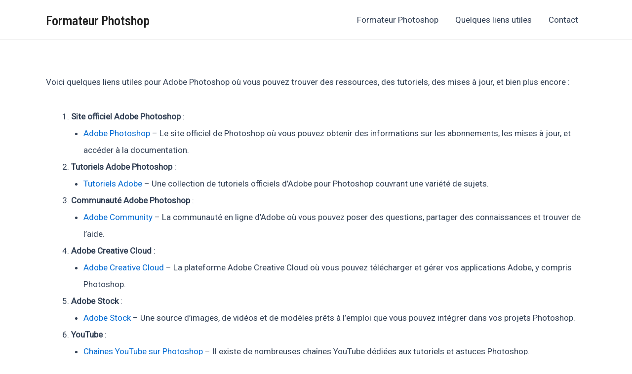

--- FILE ---
content_type: text/html; charset=utf-8
request_url: https://www.google.com/recaptcha/api2/anchor?ar=1&k=6LcjiH8oAAAAAIlNe_-Wg6CGzjhgwKz8hfp2YDla&co=aHR0cHM6Ly9mb3JtYXRldXItcGhvdG9zaG9wLmNvbTo0NDM.&hl=en&v=PoyoqOPhxBO7pBk68S4YbpHZ&size=normal&anchor-ms=20000&execute-ms=30000&cb=7f1jbf5jr81i
body_size: 49403
content:
<!DOCTYPE HTML><html dir="ltr" lang="en"><head><meta http-equiv="Content-Type" content="text/html; charset=UTF-8">
<meta http-equiv="X-UA-Compatible" content="IE=edge">
<title>reCAPTCHA</title>
<style type="text/css">
/* cyrillic-ext */
@font-face {
  font-family: 'Roboto';
  font-style: normal;
  font-weight: 400;
  font-stretch: 100%;
  src: url(//fonts.gstatic.com/s/roboto/v48/KFO7CnqEu92Fr1ME7kSn66aGLdTylUAMa3GUBHMdazTgWw.woff2) format('woff2');
  unicode-range: U+0460-052F, U+1C80-1C8A, U+20B4, U+2DE0-2DFF, U+A640-A69F, U+FE2E-FE2F;
}
/* cyrillic */
@font-face {
  font-family: 'Roboto';
  font-style: normal;
  font-weight: 400;
  font-stretch: 100%;
  src: url(//fonts.gstatic.com/s/roboto/v48/KFO7CnqEu92Fr1ME7kSn66aGLdTylUAMa3iUBHMdazTgWw.woff2) format('woff2');
  unicode-range: U+0301, U+0400-045F, U+0490-0491, U+04B0-04B1, U+2116;
}
/* greek-ext */
@font-face {
  font-family: 'Roboto';
  font-style: normal;
  font-weight: 400;
  font-stretch: 100%;
  src: url(//fonts.gstatic.com/s/roboto/v48/KFO7CnqEu92Fr1ME7kSn66aGLdTylUAMa3CUBHMdazTgWw.woff2) format('woff2');
  unicode-range: U+1F00-1FFF;
}
/* greek */
@font-face {
  font-family: 'Roboto';
  font-style: normal;
  font-weight: 400;
  font-stretch: 100%;
  src: url(//fonts.gstatic.com/s/roboto/v48/KFO7CnqEu92Fr1ME7kSn66aGLdTylUAMa3-UBHMdazTgWw.woff2) format('woff2');
  unicode-range: U+0370-0377, U+037A-037F, U+0384-038A, U+038C, U+038E-03A1, U+03A3-03FF;
}
/* math */
@font-face {
  font-family: 'Roboto';
  font-style: normal;
  font-weight: 400;
  font-stretch: 100%;
  src: url(//fonts.gstatic.com/s/roboto/v48/KFO7CnqEu92Fr1ME7kSn66aGLdTylUAMawCUBHMdazTgWw.woff2) format('woff2');
  unicode-range: U+0302-0303, U+0305, U+0307-0308, U+0310, U+0312, U+0315, U+031A, U+0326-0327, U+032C, U+032F-0330, U+0332-0333, U+0338, U+033A, U+0346, U+034D, U+0391-03A1, U+03A3-03A9, U+03B1-03C9, U+03D1, U+03D5-03D6, U+03F0-03F1, U+03F4-03F5, U+2016-2017, U+2034-2038, U+203C, U+2040, U+2043, U+2047, U+2050, U+2057, U+205F, U+2070-2071, U+2074-208E, U+2090-209C, U+20D0-20DC, U+20E1, U+20E5-20EF, U+2100-2112, U+2114-2115, U+2117-2121, U+2123-214F, U+2190, U+2192, U+2194-21AE, U+21B0-21E5, U+21F1-21F2, U+21F4-2211, U+2213-2214, U+2216-22FF, U+2308-230B, U+2310, U+2319, U+231C-2321, U+2336-237A, U+237C, U+2395, U+239B-23B7, U+23D0, U+23DC-23E1, U+2474-2475, U+25AF, U+25B3, U+25B7, U+25BD, U+25C1, U+25CA, U+25CC, U+25FB, U+266D-266F, U+27C0-27FF, U+2900-2AFF, U+2B0E-2B11, U+2B30-2B4C, U+2BFE, U+3030, U+FF5B, U+FF5D, U+1D400-1D7FF, U+1EE00-1EEFF;
}
/* symbols */
@font-face {
  font-family: 'Roboto';
  font-style: normal;
  font-weight: 400;
  font-stretch: 100%;
  src: url(//fonts.gstatic.com/s/roboto/v48/KFO7CnqEu92Fr1ME7kSn66aGLdTylUAMaxKUBHMdazTgWw.woff2) format('woff2');
  unicode-range: U+0001-000C, U+000E-001F, U+007F-009F, U+20DD-20E0, U+20E2-20E4, U+2150-218F, U+2190, U+2192, U+2194-2199, U+21AF, U+21E6-21F0, U+21F3, U+2218-2219, U+2299, U+22C4-22C6, U+2300-243F, U+2440-244A, U+2460-24FF, U+25A0-27BF, U+2800-28FF, U+2921-2922, U+2981, U+29BF, U+29EB, U+2B00-2BFF, U+4DC0-4DFF, U+FFF9-FFFB, U+10140-1018E, U+10190-1019C, U+101A0, U+101D0-101FD, U+102E0-102FB, U+10E60-10E7E, U+1D2C0-1D2D3, U+1D2E0-1D37F, U+1F000-1F0FF, U+1F100-1F1AD, U+1F1E6-1F1FF, U+1F30D-1F30F, U+1F315, U+1F31C, U+1F31E, U+1F320-1F32C, U+1F336, U+1F378, U+1F37D, U+1F382, U+1F393-1F39F, U+1F3A7-1F3A8, U+1F3AC-1F3AF, U+1F3C2, U+1F3C4-1F3C6, U+1F3CA-1F3CE, U+1F3D4-1F3E0, U+1F3ED, U+1F3F1-1F3F3, U+1F3F5-1F3F7, U+1F408, U+1F415, U+1F41F, U+1F426, U+1F43F, U+1F441-1F442, U+1F444, U+1F446-1F449, U+1F44C-1F44E, U+1F453, U+1F46A, U+1F47D, U+1F4A3, U+1F4B0, U+1F4B3, U+1F4B9, U+1F4BB, U+1F4BF, U+1F4C8-1F4CB, U+1F4D6, U+1F4DA, U+1F4DF, U+1F4E3-1F4E6, U+1F4EA-1F4ED, U+1F4F7, U+1F4F9-1F4FB, U+1F4FD-1F4FE, U+1F503, U+1F507-1F50B, U+1F50D, U+1F512-1F513, U+1F53E-1F54A, U+1F54F-1F5FA, U+1F610, U+1F650-1F67F, U+1F687, U+1F68D, U+1F691, U+1F694, U+1F698, U+1F6AD, U+1F6B2, U+1F6B9-1F6BA, U+1F6BC, U+1F6C6-1F6CF, U+1F6D3-1F6D7, U+1F6E0-1F6EA, U+1F6F0-1F6F3, U+1F6F7-1F6FC, U+1F700-1F7FF, U+1F800-1F80B, U+1F810-1F847, U+1F850-1F859, U+1F860-1F887, U+1F890-1F8AD, U+1F8B0-1F8BB, U+1F8C0-1F8C1, U+1F900-1F90B, U+1F93B, U+1F946, U+1F984, U+1F996, U+1F9E9, U+1FA00-1FA6F, U+1FA70-1FA7C, U+1FA80-1FA89, U+1FA8F-1FAC6, U+1FACE-1FADC, U+1FADF-1FAE9, U+1FAF0-1FAF8, U+1FB00-1FBFF;
}
/* vietnamese */
@font-face {
  font-family: 'Roboto';
  font-style: normal;
  font-weight: 400;
  font-stretch: 100%;
  src: url(//fonts.gstatic.com/s/roboto/v48/KFO7CnqEu92Fr1ME7kSn66aGLdTylUAMa3OUBHMdazTgWw.woff2) format('woff2');
  unicode-range: U+0102-0103, U+0110-0111, U+0128-0129, U+0168-0169, U+01A0-01A1, U+01AF-01B0, U+0300-0301, U+0303-0304, U+0308-0309, U+0323, U+0329, U+1EA0-1EF9, U+20AB;
}
/* latin-ext */
@font-face {
  font-family: 'Roboto';
  font-style: normal;
  font-weight: 400;
  font-stretch: 100%;
  src: url(//fonts.gstatic.com/s/roboto/v48/KFO7CnqEu92Fr1ME7kSn66aGLdTylUAMa3KUBHMdazTgWw.woff2) format('woff2');
  unicode-range: U+0100-02BA, U+02BD-02C5, U+02C7-02CC, U+02CE-02D7, U+02DD-02FF, U+0304, U+0308, U+0329, U+1D00-1DBF, U+1E00-1E9F, U+1EF2-1EFF, U+2020, U+20A0-20AB, U+20AD-20C0, U+2113, U+2C60-2C7F, U+A720-A7FF;
}
/* latin */
@font-face {
  font-family: 'Roboto';
  font-style: normal;
  font-weight: 400;
  font-stretch: 100%;
  src: url(//fonts.gstatic.com/s/roboto/v48/KFO7CnqEu92Fr1ME7kSn66aGLdTylUAMa3yUBHMdazQ.woff2) format('woff2');
  unicode-range: U+0000-00FF, U+0131, U+0152-0153, U+02BB-02BC, U+02C6, U+02DA, U+02DC, U+0304, U+0308, U+0329, U+2000-206F, U+20AC, U+2122, U+2191, U+2193, U+2212, U+2215, U+FEFF, U+FFFD;
}
/* cyrillic-ext */
@font-face {
  font-family: 'Roboto';
  font-style: normal;
  font-weight: 500;
  font-stretch: 100%;
  src: url(//fonts.gstatic.com/s/roboto/v48/KFO7CnqEu92Fr1ME7kSn66aGLdTylUAMa3GUBHMdazTgWw.woff2) format('woff2');
  unicode-range: U+0460-052F, U+1C80-1C8A, U+20B4, U+2DE0-2DFF, U+A640-A69F, U+FE2E-FE2F;
}
/* cyrillic */
@font-face {
  font-family: 'Roboto';
  font-style: normal;
  font-weight: 500;
  font-stretch: 100%;
  src: url(//fonts.gstatic.com/s/roboto/v48/KFO7CnqEu92Fr1ME7kSn66aGLdTylUAMa3iUBHMdazTgWw.woff2) format('woff2');
  unicode-range: U+0301, U+0400-045F, U+0490-0491, U+04B0-04B1, U+2116;
}
/* greek-ext */
@font-face {
  font-family: 'Roboto';
  font-style: normal;
  font-weight: 500;
  font-stretch: 100%;
  src: url(//fonts.gstatic.com/s/roboto/v48/KFO7CnqEu92Fr1ME7kSn66aGLdTylUAMa3CUBHMdazTgWw.woff2) format('woff2');
  unicode-range: U+1F00-1FFF;
}
/* greek */
@font-face {
  font-family: 'Roboto';
  font-style: normal;
  font-weight: 500;
  font-stretch: 100%;
  src: url(//fonts.gstatic.com/s/roboto/v48/KFO7CnqEu92Fr1ME7kSn66aGLdTylUAMa3-UBHMdazTgWw.woff2) format('woff2');
  unicode-range: U+0370-0377, U+037A-037F, U+0384-038A, U+038C, U+038E-03A1, U+03A3-03FF;
}
/* math */
@font-face {
  font-family: 'Roboto';
  font-style: normal;
  font-weight: 500;
  font-stretch: 100%;
  src: url(//fonts.gstatic.com/s/roboto/v48/KFO7CnqEu92Fr1ME7kSn66aGLdTylUAMawCUBHMdazTgWw.woff2) format('woff2');
  unicode-range: U+0302-0303, U+0305, U+0307-0308, U+0310, U+0312, U+0315, U+031A, U+0326-0327, U+032C, U+032F-0330, U+0332-0333, U+0338, U+033A, U+0346, U+034D, U+0391-03A1, U+03A3-03A9, U+03B1-03C9, U+03D1, U+03D5-03D6, U+03F0-03F1, U+03F4-03F5, U+2016-2017, U+2034-2038, U+203C, U+2040, U+2043, U+2047, U+2050, U+2057, U+205F, U+2070-2071, U+2074-208E, U+2090-209C, U+20D0-20DC, U+20E1, U+20E5-20EF, U+2100-2112, U+2114-2115, U+2117-2121, U+2123-214F, U+2190, U+2192, U+2194-21AE, U+21B0-21E5, U+21F1-21F2, U+21F4-2211, U+2213-2214, U+2216-22FF, U+2308-230B, U+2310, U+2319, U+231C-2321, U+2336-237A, U+237C, U+2395, U+239B-23B7, U+23D0, U+23DC-23E1, U+2474-2475, U+25AF, U+25B3, U+25B7, U+25BD, U+25C1, U+25CA, U+25CC, U+25FB, U+266D-266F, U+27C0-27FF, U+2900-2AFF, U+2B0E-2B11, U+2B30-2B4C, U+2BFE, U+3030, U+FF5B, U+FF5D, U+1D400-1D7FF, U+1EE00-1EEFF;
}
/* symbols */
@font-face {
  font-family: 'Roboto';
  font-style: normal;
  font-weight: 500;
  font-stretch: 100%;
  src: url(//fonts.gstatic.com/s/roboto/v48/KFO7CnqEu92Fr1ME7kSn66aGLdTylUAMaxKUBHMdazTgWw.woff2) format('woff2');
  unicode-range: U+0001-000C, U+000E-001F, U+007F-009F, U+20DD-20E0, U+20E2-20E4, U+2150-218F, U+2190, U+2192, U+2194-2199, U+21AF, U+21E6-21F0, U+21F3, U+2218-2219, U+2299, U+22C4-22C6, U+2300-243F, U+2440-244A, U+2460-24FF, U+25A0-27BF, U+2800-28FF, U+2921-2922, U+2981, U+29BF, U+29EB, U+2B00-2BFF, U+4DC0-4DFF, U+FFF9-FFFB, U+10140-1018E, U+10190-1019C, U+101A0, U+101D0-101FD, U+102E0-102FB, U+10E60-10E7E, U+1D2C0-1D2D3, U+1D2E0-1D37F, U+1F000-1F0FF, U+1F100-1F1AD, U+1F1E6-1F1FF, U+1F30D-1F30F, U+1F315, U+1F31C, U+1F31E, U+1F320-1F32C, U+1F336, U+1F378, U+1F37D, U+1F382, U+1F393-1F39F, U+1F3A7-1F3A8, U+1F3AC-1F3AF, U+1F3C2, U+1F3C4-1F3C6, U+1F3CA-1F3CE, U+1F3D4-1F3E0, U+1F3ED, U+1F3F1-1F3F3, U+1F3F5-1F3F7, U+1F408, U+1F415, U+1F41F, U+1F426, U+1F43F, U+1F441-1F442, U+1F444, U+1F446-1F449, U+1F44C-1F44E, U+1F453, U+1F46A, U+1F47D, U+1F4A3, U+1F4B0, U+1F4B3, U+1F4B9, U+1F4BB, U+1F4BF, U+1F4C8-1F4CB, U+1F4D6, U+1F4DA, U+1F4DF, U+1F4E3-1F4E6, U+1F4EA-1F4ED, U+1F4F7, U+1F4F9-1F4FB, U+1F4FD-1F4FE, U+1F503, U+1F507-1F50B, U+1F50D, U+1F512-1F513, U+1F53E-1F54A, U+1F54F-1F5FA, U+1F610, U+1F650-1F67F, U+1F687, U+1F68D, U+1F691, U+1F694, U+1F698, U+1F6AD, U+1F6B2, U+1F6B9-1F6BA, U+1F6BC, U+1F6C6-1F6CF, U+1F6D3-1F6D7, U+1F6E0-1F6EA, U+1F6F0-1F6F3, U+1F6F7-1F6FC, U+1F700-1F7FF, U+1F800-1F80B, U+1F810-1F847, U+1F850-1F859, U+1F860-1F887, U+1F890-1F8AD, U+1F8B0-1F8BB, U+1F8C0-1F8C1, U+1F900-1F90B, U+1F93B, U+1F946, U+1F984, U+1F996, U+1F9E9, U+1FA00-1FA6F, U+1FA70-1FA7C, U+1FA80-1FA89, U+1FA8F-1FAC6, U+1FACE-1FADC, U+1FADF-1FAE9, U+1FAF0-1FAF8, U+1FB00-1FBFF;
}
/* vietnamese */
@font-face {
  font-family: 'Roboto';
  font-style: normal;
  font-weight: 500;
  font-stretch: 100%;
  src: url(//fonts.gstatic.com/s/roboto/v48/KFO7CnqEu92Fr1ME7kSn66aGLdTylUAMa3OUBHMdazTgWw.woff2) format('woff2');
  unicode-range: U+0102-0103, U+0110-0111, U+0128-0129, U+0168-0169, U+01A0-01A1, U+01AF-01B0, U+0300-0301, U+0303-0304, U+0308-0309, U+0323, U+0329, U+1EA0-1EF9, U+20AB;
}
/* latin-ext */
@font-face {
  font-family: 'Roboto';
  font-style: normal;
  font-weight: 500;
  font-stretch: 100%;
  src: url(//fonts.gstatic.com/s/roboto/v48/KFO7CnqEu92Fr1ME7kSn66aGLdTylUAMa3KUBHMdazTgWw.woff2) format('woff2');
  unicode-range: U+0100-02BA, U+02BD-02C5, U+02C7-02CC, U+02CE-02D7, U+02DD-02FF, U+0304, U+0308, U+0329, U+1D00-1DBF, U+1E00-1E9F, U+1EF2-1EFF, U+2020, U+20A0-20AB, U+20AD-20C0, U+2113, U+2C60-2C7F, U+A720-A7FF;
}
/* latin */
@font-face {
  font-family: 'Roboto';
  font-style: normal;
  font-weight: 500;
  font-stretch: 100%;
  src: url(//fonts.gstatic.com/s/roboto/v48/KFO7CnqEu92Fr1ME7kSn66aGLdTylUAMa3yUBHMdazQ.woff2) format('woff2');
  unicode-range: U+0000-00FF, U+0131, U+0152-0153, U+02BB-02BC, U+02C6, U+02DA, U+02DC, U+0304, U+0308, U+0329, U+2000-206F, U+20AC, U+2122, U+2191, U+2193, U+2212, U+2215, U+FEFF, U+FFFD;
}
/* cyrillic-ext */
@font-face {
  font-family: 'Roboto';
  font-style: normal;
  font-weight: 900;
  font-stretch: 100%;
  src: url(//fonts.gstatic.com/s/roboto/v48/KFO7CnqEu92Fr1ME7kSn66aGLdTylUAMa3GUBHMdazTgWw.woff2) format('woff2');
  unicode-range: U+0460-052F, U+1C80-1C8A, U+20B4, U+2DE0-2DFF, U+A640-A69F, U+FE2E-FE2F;
}
/* cyrillic */
@font-face {
  font-family: 'Roboto';
  font-style: normal;
  font-weight: 900;
  font-stretch: 100%;
  src: url(//fonts.gstatic.com/s/roboto/v48/KFO7CnqEu92Fr1ME7kSn66aGLdTylUAMa3iUBHMdazTgWw.woff2) format('woff2');
  unicode-range: U+0301, U+0400-045F, U+0490-0491, U+04B0-04B1, U+2116;
}
/* greek-ext */
@font-face {
  font-family: 'Roboto';
  font-style: normal;
  font-weight: 900;
  font-stretch: 100%;
  src: url(//fonts.gstatic.com/s/roboto/v48/KFO7CnqEu92Fr1ME7kSn66aGLdTylUAMa3CUBHMdazTgWw.woff2) format('woff2');
  unicode-range: U+1F00-1FFF;
}
/* greek */
@font-face {
  font-family: 'Roboto';
  font-style: normal;
  font-weight: 900;
  font-stretch: 100%;
  src: url(//fonts.gstatic.com/s/roboto/v48/KFO7CnqEu92Fr1ME7kSn66aGLdTylUAMa3-UBHMdazTgWw.woff2) format('woff2');
  unicode-range: U+0370-0377, U+037A-037F, U+0384-038A, U+038C, U+038E-03A1, U+03A3-03FF;
}
/* math */
@font-face {
  font-family: 'Roboto';
  font-style: normal;
  font-weight: 900;
  font-stretch: 100%;
  src: url(//fonts.gstatic.com/s/roboto/v48/KFO7CnqEu92Fr1ME7kSn66aGLdTylUAMawCUBHMdazTgWw.woff2) format('woff2');
  unicode-range: U+0302-0303, U+0305, U+0307-0308, U+0310, U+0312, U+0315, U+031A, U+0326-0327, U+032C, U+032F-0330, U+0332-0333, U+0338, U+033A, U+0346, U+034D, U+0391-03A1, U+03A3-03A9, U+03B1-03C9, U+03D1, U+03D5-03D6, U+03F0-03F1, U+03F4-03F5, U+2016-2017, U+2034-2038, U+203C, U+2040, U+2043, U+2047, U+2050, U+2057, U+205F, U+2070-2071, U+2074-208E, U+2090-209C, U+20D0-20DC, U+20E1, U+20E5-20EF, U+2100-2112, U+2114-2115, U+2117-2121, U+2123-214F, U+2190, U+2192, U+2194-21AE, U+21B0-21E5, U+21F1-21F2, U+21F4-2211, U+2213-2214, U+2216-22FF, U+2308-230B, U+2310, U+2319, U+231C-2321, U+2336-237A, U+237C, U+2395, U+239B-23B7, U+23D0, U+23DC-23E1, U+2474-2475, U+25AF, U+25B3, U+25B7, U+25BD, U+25C1, U+25CA, U+25CC, U+25FB, U+266D-266F, U+27C0-27FF, U+2900-2AFF, U+2B0E-2B11, U+2B30-2B4C, U+2BFE, U+3030, U+FF5B, U+FF5D, U+1D400-1D7FF, U+1EE00-1EEFF;
}
/* symbols */
@font-face {
  font-family: 'Roboto';
  font-style: normal;
  font-weight: 900;
  font-stretch: 100%;
  src: url(//fonts.gstatic.com/s/roboto/v48/KFO7CnqEu92Fr1ME7kSn66aGLdTylUAMaxKUBHMdazTgWw.woff2) format('woff2');
  unicode-range: U+0001-000C, U+000E-001F, U+007F-009F, U+20DD-20E0, U+20E2-20E4, U+2150-218F, U+2190, U+2192, U+2194-2199, U+21AF, U+21E6-21F0, U+21F3, U+2218-2219, U+2299, U+22C4-22C6, U+2300-243F, U+2440-244A, U+2460-24FF, U+25A0-27BF, U+2800-28FF, U+2921-2922, U+2981, U+29BF, U+29EB, U+2B00-2BFF, U+4DC0-4DFF, U+FFF9-FFFB, U+10140-1018E, U+10190-1019C, U+101A0, U+101D0-101FD, U+102E0-102FB, U+10E60-10E7E, U+1D2C0-1D2D3, U+1D2E0-1D37F, U+1F000-1F0FF, U+1F100-1F1AD, U+1F1E6-1F1FF, U+1F30D-1F30F, U+1F315, U+1F31C, U+1F31E, U+1F320-1F32C, U+1F336, U+1F378, U+1F37D, U+1F382, U+1F393-1F39F, U+1F3A7-1F3A8, U+1F3AC-1F3AF, U+1F3C2, U+1F3C4-1F3C6, U+1F3CA-1F3CE, U+1F3D4-1F3E0, U+1F3ED, U+1F3F1-1F3F3, U+1F3F5-1F3F7, U+1F408, U+1F415, U+1F41F, U+1F426, U+1F43F, U+1F441-1F442, U+1F444, U+1F446-1F449, U+1F44C-1F44E, U+1F453, U+1F46A, U+1F47D, U+1F4A3, U+1F4B0, U+1F4B3, U+1F4B9, U+1F4BB, U+1F4BF, U+1F4C8-1F4CB, U+1F4D6, U+1F4DA, U+1F4DF, U+1F4E3-1F4E6, U+1F4EA-1F4ED, U+1F4F7, U+1F4F9-1F4FB, U+1F4FD-1F4FE, U+1F503, U+1F507-1F50B, U+1F50D, U+1F512-1F513, U+1F53E-1F54A, U+1F54F-1F5FA, U+1F610, U+1F650-1F67F, U+1F687, U+1F68D, U+1F691, U+1F694, U+1F698, U+1F6AD, U+1F6B2, U+1F6B9-1F6BA, U+1F6BC, U+1F6C6-1F6CF, U+1F6D3-1F6D7, U+1F6E0-1F6EA, U+1F6F0-1F6F3, U+1F6F7-1F6FC, U+1F700-1F7FF, U+1F800-1F80B, U+1F810-1F847, U+1F850-1F859, U+1F860-1F887, U+1F890-1F8AD, U+1F8B0-1F8BB, U+1F8C0-1F8C1, U+1F900-1F90B, U+1F93B, U+1F946, U+1F984, U+1F996, U+1F9E9, U+1FA00-1FA6F, U+1FA70-1FA7C, U+1FA80-1FA89, U+1FA8F-1FAC6, U+1FACE-1FADC, U+1FADF-1FAE9, U+1FAF0-1FAF8, U+1FB00-1FBFF;
}
/* vietnamese */
@font-face {
  font-family: 'Roboto';
  font-style: normal;
  font-weight: 900;
  font-stretch: 100%;
  src: url(//fonts.gstatic.com/s/roboto/v48/KFO7CnqEu92Fr1ME7kSn66aGLdTylUAMa3OUBHMdazTgWw.woff2) format('woff2');
  unicode-range: U+0102-0103, U+0110-0111, U+0128-0129, U+0168-0169, U+01A0-01A1, U+01AF-01B0, U+0300-0301, U+0303-0304, U+0308-0309, U+0323, U+0329, U+1EA0-1EF9, U+20AB;
}
/* latin-ext */
@font-face {
  font-family: 'Roboto';
  font-style: normal;
  font-weight: 900;
  font-stretch: 100%;
  src: url(//fonts.gstatic.com/s/roboto/v48/KFO7CnqEu92Fr1ME7kSn66aGLdTylUAMa3KUBHMdazTgWw.woff2) format('woff2');
  unicode-range: U+0100-02BA, U+02BD-02C5, U+02C7-02CC, U+02CE-02D7, U+02DD-02FF, U+0304, U+0308, U+0329, U+1D00-1DBF, U+1E00-1E9F, U+1EF2-1EFF, U+2020, U+20A0-20AB, U+20AD-20C0, U+2113, U+2C60-2C7F, U+A720-A7FF;
}
/* latin */
@font-face {
  font-family: 'Roboto';
  font-style: normal;
  font-weight: 900;
  font-stretch: 100%;
  src: url(//fonts.gstatic.com/s/roboto/v48/KFO7CnqEu92Fr1ME7kSn66aGLdTylUAMa3yUBHMdazQ.woff2) format('woff2');
  unicode-range: U+0000-00FF, U+0131, U+0152-0153, U+02BB-02BC, U+02C6, U+02DA, U+02DC, U+0304, U+0308, U+0329, U+2000-206F, U+20AC, U+2122, U+2191, U+2193, U+2212, U+2215, U+FEFF, U+FFFD;
}

</style>
<link rel="stylesheet" type="text/css" href="https://www.gstatic.com/recaptcha/releases/PoyoqOPhxBO7pBk68S4YbpHZ/styles__ltr.css">
<script nonce="U3ZD5cgTqTbcCrtJekPboQ" type="text/javascript">window['__recaptcha_api'] = 'https://www.google.com/recaptcha/api2/';</script>
<script type="text/javascript" src="https://www.gstatic.com/recaptcha/releases/PoyoqOPhxBO7pBk68S4YbpHZ/recaptcha__en.js" nonce="U3ZD5cgTqTbcCrtJekPboQ">
      
    </script></head>
<body><div id="rc-anchor-alert" class="rc-anchor-alert"></div>
<input type="hidden" id="recaptcha-token" value="[base64]">
<script type="text/javascript" nonce="U3ZD5cgTqTbcCrtJekPboQ">
      recaptcha.anchor.Main.init("[\x22ainput\x22,[\x22bgdata\x22,\x22\x22,\[base64]/[base64]/bmV3IFpbdF0obVswXSk6Sz09Mj9uZXcgWlt0XShtWzBdLG1bMV0pOks9PTM/bmV3IFpbdF0obVswXSxtWzFdLG1bMl0pOks9PTQ/[base64]/[base64]/[base64]/[base64]/[base64]/[base64]/[base64]/[base64]/[base64]/[base64]/[base64]/[base64]/[base64]/[base64]\\u003d\\u003d\x22,\[base64]\x22,\x22Zgliw6ZELmHCm8O3I8OHwqzDv8Kcw5/DowQCw5vCs8KGwpILw6jCkhLCm8OIwqvCkMKDwqchMSXCsFZiasOuUsKwaMKCMsOOXsO7w7hQEAXDmsKsbMOWfDt3A8Kgw4wLw63CncKgwqcww6zDicO7w7/DpU1sQzRKVDx3AS7Dl8Ouw6DCrcO8YhZEACPCnsKGKltTw75ZdXJYw7QBQy9YDsK9w7/CojEjaMOmUsOxY8K2w5pxw7PDrStAw5vDpsOaccKWFcKzCcO/[base64]/DpMOxw6IfbTjCkWHCtWQHwq9VZcKZB8KwL17Dv8KPwpIawqZFXlXCo3rCicK8GxpoAQwfKk3ClMKlwqQ5w5rCocKTwpwgICczP3ksY8O1KMO4w515V8Kgw7kYwpdLw7nDiSfDugrCgsKCR30sw7rCrzdYw6/DnsKDw5wgw69BGMKewqI3BsKkw7IEw5rDrsO2WMKew7fDtMOWSsKkDsK7W8OhDTfCujDDmCRBw7fCki1WKm/CvcOGJ8Otw5VrwpY0aMOvwqvDp8KmaSXCpzd1w43DoynDkmQEwrRUw7XChU8uUS4mw5HDkkVRwpLDuMK0w4ICwp8hw5DCk8KFVDQxAQjDm393csOHKMOwfUrCnMOFeEp2w7vDpMOPw7nCp3nDhcKJdHQMwoFdwqfCvETDlsOWw4PCrsKHwrjDvsK7wpF8dcKaO2h/wpcjamRhw5sqwq7CqMOLw61zB8KScMODDMKiA1fChXLDuwMtw7HCtsOzbjIUQmrDugIgL37CgMKYT0rDoDnDlX3CkmoNw7labD/Cn8ODWcKNw6zCnsK1w5XCtV8/JMKkfSHDocKzw5/CjyHCjgDClsOybsOXVcKNw4dhwr/[base64]/[base64]/CssKWwr40YsKaw5hrTVzCiVlGHcOdcsKEGMOYQMK+NV3DmRDDp2LDlk/DhxjDpcOGw6hmwr9OwpjCr8K9w4XClVluw6wdX8Kfw4bDr8OqwrnCozRmWMK+B8Opw7gaM1zDo8KCwrQCN8KZXMO2LUzDgcK9wqhMFUpWfz3DmzrDosKIZTnDogUsw5TCgTnDkBnDuMK3FW/Dm2DCt8OkWkUBwoYow54ZfsOUY1l0w5jCuX7DgsOeClPCuHrDoC4cwpnDo1fCk8ODwqDDvgtRZMOmT8Khw5E0QsK+w4NBYMKBwq7DpwVRVX5gLGzCqBp1wqdDRUAoKRIiwo04w6jDsjtsY8OiQh/Ciw3DiljDpcKuN8Kxw7h9fyMJw75IBksdV8KhTVdww4/[base64]/DrMKDH23Cs8KIOBAUwq8SwoN/[base64]/wo/Cm8Onwqp9woMeU0zDi38Bw7nDosK1wqDDnMKDwodgMhbCnMK5A0YgwoLDiMK1Jz86PsOuwqnCrCzDu8ObamIuwqfCnMKMH8OSYWXCrsO9w43DssKRw6rDo2BTw59aYRVfw6tRUlUeDHnCj8OJIWDCq3jChE7DhcO8B0zCg8KjODDChlvDhWRgDsOmwoPClVLDl34/I0DDjiPDl8KbwqUlImQQYMOlW8KHwpPCmsORIwDDojfDg8KoGcKDwpHDtMKzb27ChmbDoFx0wqLCtMKvAsOweGlgQ2rDosK5PsO/A8KhIU/CrMKvEMK7bhvDlwvCsMOCIsKVwoBOwqfCs8O+w4HDqhI0P1rDsnFpwqzCtMK9dMKqworDtybCoMKDwrXDlsKRJ0DCv8O1I0Ilw5Q0Bl/CusOpw7jDt8O3bEJZw4AEw47Dj3FIw4MYWG/CpwlDw4nDtFHDvC/[base64]/PcOEXcOdwprCsybCocKww6/Dv3dnOU0Fw41vSAvCv8KODnFIGH5Iw5lCw7/CkMK4Dh7CgMOSPHvDuMOUw6/DnFrCjMKYRcKZbMKYw7NUwoYFw5/[base64]/[base64]/[base64]/DqBjCpcOIMHhuwq3Dn8OwIWnCksKNccKOwqJ+wr/DtcO6wpLCsMKPw47DrsO8SsKKfVPDi8KxSFgQw4/[base64]/DnTDiMKIwoYCw5bCrcKVw7jDrUPDjMK7w63DoDrChcKEw77DsFDDisOqdy3Cs8OJwoTDrkTCgQDDuS5ww69/OMOBQMOAwqnChAHCrMOpw7FNRMK6wrzCrsKRQ38VwoPDlGnDqMK3wqV5w68gPsKENMKPAcOQURwbwoxwJ8KYwqHChErCtzBVwrfCs8KOHMO0w4cKS8KidiATwrpywpwjR8KAEcKQSMOGXWZmwrzClsOWFl8/SVVzPm5DZXLDqX4CEcOtc8O7wr/CrMKnRRBVcMOINQ8EfcK1w7XDiCYXwr8MdQrDo1Z+b0zDjsOkw4nCpsKLHQzDhlp2PD7CqknDm8OWMA7DmFAVwrrDnsKjw7bDuGTDknM3wpjCo8O5wpgTw4fCrMOFWMOVCMKMw6TCkMOYFykCFUPChsOJFMOuwosoKsKuIVTDhcO/BsKBJBfDjl/DhMOfw7/[base64]/DlsKCw4vCkj/CvMOhcwdyw6F3w6QOwqnDr8OWeSx3wpwXwp52ccKNV8OVWcO2QnJIDcKVMyzCiMOcd8KSLxlxwoLCn8Ksw5nCpcO/[base64]/NB3DtsKGIsKOwqvCimfDmMKaw71Hw7XDqH3ColDDpsO2f8OEwpdsesOJw6DClsOWw5AAwrfDpmjCrCFhVWM0FWEFOcOHamHCoyDDt8OSwozDhMO3w7kPw4bCqCpEwrBawp7DpMKwcwkXHsKmPsO4ZMOdwpnDucOfw77Cm1PDpQs/NMKpDsKff8K1A8Ksw7DDmHMawr3CgXx7wq0Ow7FAw73DgsK+w7rDp2rCqFXDtsO4LnXDoD7ChsOrD1pnw4tOw5/[base64]/eMKIw7vDi8OuajFYwozDtMOpW13DpFtXw7nDpSILwq4RBX3Duj5Ow68PUinCoRfDgE/Cq1gpEnwIFMOFw7tYHsKpQyvDq8OpwpbDs8KlbsOBOsOaw6bDn3/[base64]/Cp8OGw5LDssOpYsKuwrxDecO/acK7M8OLLVd1worDgMKkbcKdQwNSKcOUMR/DssOKw5sPRGjDpnfCjSjCk8K8w6fDpyDDoXHCk8OWw7g6w7pmw6YmwrbCtMO+wq/[base64]/STUbw5fDuxY7Mn0oex8eY0zCthp/[base64]/Dv8K2BTMKwrTCjWfCsEAewpgpKcK5w5UAw6ADRMKMw5bCqEzCrlklw5zCqcOWL3PDmsKyw4AIAsO0Py3ClhHDo8OUwofDsA7CqMKobgvDg2PDpxBJTcKOw4Ulwrc+wrQXwqZzwpAGTmQuLm9MacKOw6HDicO3Vw/CpUbCpcOmw51UwpHCksKrJzHCmHkBfcOlfsOdGiTCrzwxBMKwcD7DtxTDiWxYwpJGIFXDoSZlw5wwWgvDnUbDjcKobDrDvwPDvE/Di8OtL1YSPjA1woxswq4xwr1TUA4Zw4nCrMK5w5nChzhIwp8AwpvCg8Oqwq4BwoDDjcOVZyYxwqZbQg5wwpHDllx6esOdwoDCgFoSdUfCrhNKw5vChh9Ww6jCrcKvcw48BCDDtiDDjiITeGxow5p9w4EiDMOVwpbCicKNbX07wqhTdz/CkcO/wpE8wpd2woLCpSrCosKsOj/CqD4sXsOiYV/DuCcGYsOqw5RCC1VhdsO/w5xMCMOGFcKnBmRwJ3zCh8OxR8OtbX/CrcO1WxTCjgHCmxAhw6zCmEkpU8O7wqHDsGEnLgUow4/[base64]/Dl8K/eBpqw6h3QcOaEX3Cu2d/[base64]/wqjDpsKiA0k1fsO3Ng/DvQHDtsOSwrVTHiXDr8KtEkfCu8Kkw6hLwrFowrxaA1bDhsONKcOMRsK9f3hgwrTDsQl2BRPCg3xCM8K8L0tywqnCjsOqBHXDo8KfOMOBw6nDrMOIEcOTwog/wofDl8KdMsOAw7bCkMKPesKTCnLCsTnCkTUUdcK1wqLCvsOcw48Nw5cSB8OPw6VrZmnDgVsfaMO0CcKFCk4Ow4ozf8ONXMKmw5fCssKbwplUahbCmsOKwo/CtDzDiyrDvcOKE8KjwqLDlW/DgGLDqTXCk34kw6guRMO+wqHCs8O7w4UKwqbDvcOgTAdzw6YvVMOhe2AHwokgwrjDnVRHQgvChy/CgsKow6pGXcOxwpwxw5kZw4fDhcOdDXJZwpbCs2IIVsKLOMK4EMKpwprChEwyYcK/wpDCtcO7AENWw5nDssOMwrVCb8OXw63DoTg8RSTDvxrDgcKdw54Vw6bDn8KEwo/DtwfDsAHClTjDkcKDwodYw71ISsKswr0bbggbS8KUDUFWIcKNwqxGw6jCgwvClVfDgm7CicKJwp/[base64]/DqsKrwr/CvMKrSEt+wqXDuz4SGiHDm13CvnN+woQ0wqrCk8KrWjFYwpNWZsKICkjDnS1HKsKiwqvDgAHCkcKWwq8AcTXCoHB3O03DrH4UwpHDhExKwozDlsKyYWjDhsOLw7fDvGYlFlomw5l7HknCvFIfwqTDkMOkwojDglDChMOpd3LCu3PCnRNLMwgiw5QtQMO/DsOCw5HDhy3Dl2/[base64]/CjD9ECWFkWhbCkXDCmzTDthwFw7YZw5jDv8K+YwMiwpDDjcOaw7k6V1DDgsK7csONSMOzQMK2wpF+A3I7w4hpw6LDhlnDt8KieMKXw4bDt8KSw5/DswV9b2Z3w6JwGMK5w60HHSHDnDvCocO0w5jDvsKbw7zCn8K4BGjDocKhwp7CgWLCscOMKl3CkcOFwrHDpXzClBIPwrhZw6rDr8OISiEZc2HCiMO5w6bCkcO2asKnUcOXc8OrWcKjHsKcXELCqVBrYMO2wq7DusKmwpjCnFozO8K5wrDDscOVGlokwp/CnsKMLnHClU4rairCuAguRsOuXQ3Dpy8NfWDCj8K5YCvCkGcjwqtTOMOAYMKDw73DoMOJw4VTwp7ClyLCncKHwpPCj1QAw57CnMK6wrA1wrFxHcO/[base64]/w5VpccOkwqNfMixVLC/CpErCuk13csK9w6llEsOzwr4pfgTCr2xPw6TDv8KNOsKpf8KWDcOLwqDCmMK/w4sSwoZSQcOrcmvDjUc3w47Dp2/CsS8yw5haF8OVwrc/w5rCpsOCw71EWUVVwqTCkMKfMC/DjcKaUsKMwqg8w4UnDsOFB8OIB8Kuw6cIc8OrAGrCnX4PGm0Yw5jDg04GwqrDo8KUNMKTf8ORwonDosOyD1TCiMORCnpqw6/[base64]/[base64]/DgsOmw5EANsOLAnvDlsKfw5zCsMK9wplFVHZUMQs/wq3CtVATw5Q9OV3CozXCmcKNIsKAwozDkg9lZH/CrFbDpmDDpcOuOMKww4bDphLDswXCpcOVcUYeN8OdAMKKNyY5L0NzwpLCujJVw6XCucKVwqsYw5PCjcKww55KPG4aLMOrw7PDlhN9RsOgRSh/EwgHw6M9LMKQwozDtxBEGx9uDsO4wqgPwp0XwqjCnsOOw51eRMOCTcKCGzDCsMO7w6B5a8KdAAdpSMO2BArDqws/[base64]/DusK3dHZ+PMOGLUR/w47Ck2A/[base64]/CmMKKQ8O9QkFRfMKxDQrCrBbDmcKHa8OVwrXCj8K4ZhktwpzCicODwoAjwqTChT/[base64]/Chn1ISCvDgh7CmcOBw54+wobDscO8BMKQZyFFWcOrwoMqKEzDsMKwOsKvwozCmg9rb8Ogw7QuRcKew6E+VjhrwqtTwq3DoG5nTcOxw6LDnMOQBMKJwqhLwqhpwo1+w5s4A2cOwpXCgMO1Sg/CrS0HEsORBMOwYcKcw6VSOhzDs8KWw4TCtMKIwrvCozjCt2jDny/DpzLDvRTCjcKOwo3DtzjDhVFHQMOIwrPChSHDsBrDmUdiw6Y/[base64]/CtsOjw6BRX8KPB8KVwp9awpobwpYeC2V2wq3DqcK+wqrDiGdLwobCq1AMLAR/JMOSw5fCnmXCoRAowpvDgiAkHHIfAcOgN3HCv8Kfwp/Dv8KOZ0PCozFgDcKywrAmVyvChMKtwph0PWIsfsOXwpjDn2zDhcOEwroWVQPCh0h0w4BWwqZuXMOxbjPCskfCpsOnw6ERw7h7IULDqcKCb0HDv8OGw4bDj8K5RSs+L8K0wqLClXsWKlg5woAVHnbDsH/CnRROUMOnwqI/w5LCjkjDhgTClADDkXLCsifCt8KeTsKORzkGw5InIyojw64Dw6UpJcKONzcCRncCGhInwr7CjWrDuxjCvcKDw6YswoMewq/[base64]/CocOVwr9gwrs8wqcFwokzTzgGPcKdGsOYwoMhL2jDkQPDocO9QyQ9I8KaO0wlw6Azw4fCisOsw7HCjsO3OsKHVMKJSlLDjMO1MsKyw7jDnsOvJ8KvwpPCoXTDgUfDvSzDohQnBcKzRMOgVy7CgsKdCl5Yw7LCozHDjX4ywp3Cv8Kiw6I/w67CvsKjOcOJMsOHI8KFwo0BHH3CvF9lIRjCnMONKSwYI8K1wr09wrENUcOAw5Jww6Nyw6gXaMO7NcK9w450eDR8w7J3woPCkcOTcsOiTT/Ck8ONw5RxwqfCjsKxe8O7wpDDgMOqwpB9w4DDr8O0ChbDtWwow7DDhsOEd05wcsOZDRPDscKcwr5Rw6jDnMKCwqEWwr/DmitSw7BowrkxwqwPfz/ClWHCskfClV7Ct8OjaVLCmmRjQMK8cBPCjsOEw4o9Hj1AYC18PcONwqLChcO9LFXDiRU5L1kyVX3CtRJ1XRk/QwABUMKNbHXDt8O0NcK0wrTDlcKpJmQ8FzfCj8OaYMKJw7vDt3PCoWjDk8OqwqDCswtXBMKSwpnCjSLClW/DoMKdwpPDg8OiSWlxMzTCtmQZVhRFMcODwpLCu3plWUhbZwXCvsODaMK2SsOgHMKeIcOFwpdIGhvDq8OXXmrDs8KJwpsVH8O0wpQrwovClTRCw6nDuRYFGsOSY8KPWcOCWVXClVjDujlxwpHDpQ/CvHQAO1rDgcKGNsOAWx7CpklSLcKHwrdANBvCkWhQw4hqw4fCgMOtwrUmHmrDgA/DvgQjw4HCkSt9wrnDrWlGwrfCk39Xw4DCoR8lwq9Uw6o+wp5Iw7Ysw5NicsOhwrHCvEDCp8O6YMK6J8K5w7/CrS1YCgoLdcOEwpbCn8OXHsKAwo9jwpAZFgFGwqHDg18Bw7/Cty1qw47CsWV9w54yw7jDqAowwpQEw4rCusKGd3TDtwZURMOIccKNwqXCk8OpbkEsNMOnw6rCjB3ClsKNw5/Dj8K4ScKITm4cVz8pw7jCiE1lw5/DvcKAwqp0woEow7vCpHjDnMKSfcOwwpYrVxkjUsOSwqIsw4bDusOHwrB6FMKPMMOXf0bDncKlw7PDhDbClcKDXMOPVMKaJVhSZj4cwooUw7lkw7HDpzTCrBtsJMO6awjDm3EPaMOnw6PCgl1/wqjClTpGdlXCuwrDlml/[base64]/worCtsO/VsKOPFDDoU44YcO/woHCpEN1Qk4iwovCjCBbw5gKZXzDvFjCoScDZ8Kmw4rDgcK7w4puGUDCusO5w53CmsOLPcKPYsObNcOiw5bDpAHCvyHDq8OCT8OebAnCsG1GMcOJw6QHPsOgwq0DHsK/w7lbwpBNT8OJwq/DscKjWDgjw7HDg8KgBGvDuFXCucOrCDvDnSlpLW51w7zCk1/[base64]/CkyXCtVvDgcKvw7QQQcOSZMKdJAvCuFY2wpLCjsO6wo4gw63Dk8KMw4PDlV8rdsOswpLCkcOrw4hLU8K7RV3Cp8K9HibDqcOVLMOnWQQjfG4Dw4kUaD5BdcOdZsO1w5bCrMKUw4QlYcKKU8KQEDp1JsKywo/DrgTDrQLCqVnChCl2PsKtJcOjwoFmwoh5wrRqISzCtMKhaw/DnMKNcMOxw4tCwr9GBMKjw4fDtMOywo7DiQPDrcOSw43Du8KcfHrCulQQcMOqwo/Cm8KvwodDCAg/Jh3Ctj9ZwozCg2Acw5vCq8OJw57CmsOfwqPDt2LDnMObw7zDikHCtGLCjsKhXwBUw7xGcU7Du8OQw6rCiQTDpnXDv8OwYBVDwrgewoI9WXwPWlwfWTV3CsKpPcOdBMK6worCoRzCgMO3w7pCRgx2OGfDiVsaw4/ClcOtw5LCmH9SworDlhIlw6jDmQopw6Q8dMOZw7Z7BcOpw4YKHH4Rw7jDumpEKmc2X8OMw4FodSAhFMKeVhTDvcKpCFvCt8KdQsOPO27DjsKNw7p+PsKaw6hbwrLDrm5HwrrCuXzDqFLCncKZw7vCryl/V8O9w4EQcwDCh8KtAlsfw5VBAcOwEiRqdcKhw51sW8Kww5rDtlDCtcKQwrMrw6ZhGsOew4k7T3IkfSJew45gbgfDlGYew5bDvsKpc2IvT8KsBsK5Jw9VwrHCvlhQYixFHsKmwrbDtDIKwqJ6w7drPGTDt0/ClcK/GsKuwrLDscOywrXDucOhGDHCusKtTR7Cj8OBw7ZYwqzDvsKSwoBibsOswoVAwpsBwq/DsEcFw4JoaMOvwqcXHsKbw6bDq8O2w745w7bDrMKXA8Kpw51tw77CnnIDfsO5w54xwr7CsT/CiDrDoycrwqViMXbClETDhioQwpTDrMOkRCZAw5pqKBrCmcOKw6LCtz/DvyXDjDTCtcO3wo9hw740w5/CinfCq8KmZcKFwo4yaS5Fwr4bw6NLXVAIaMOGw5QBwrnDgnFkwoXCqXrDhkrCpnc4woPCrMKMwqrDtVYkw5d5wq1wPMO7wo/CtcOEwrLCn8KqU0MmwrfDocOrcwTCkcO5w6ETwr3DrcOew68VQ0HCjcOSOw/CgMOUwpUgdg8Mw5xJPMKnw4HClsOOIn8XwpA3VMOSwpFRAQxuw7lfaWHDsMKBSRfDlEMJdcKRwpbCosO/w5/DiMKlw6NUw7nDi8K0wo5uw5DDpMOVwqzCkMODeggbw6jCjsOHw4vDpz47fhpiw7/[base64]/Dp19Lw6wywqoIw5zCqVZiEcO7wpzDgnhnw5zDhmjDicKgPl/DssOPEn5dU1oRAsKpwqXDhWDCvcOywojCrCLDosOCanDDgShqw75Rw45nw5/CtcK0wr1XEcKHQUrCh3XDv0vCuh7DhAA+w6fDscKZZy8Rw7clW8O9wpYPcsO5XEZ+TsOvDcO2R8O0w4HChWPCrGUjCMOwIjfCqsKYwpDDomV7wpYyO8OQBsOrwqXDqx90w6vDgn5Dw4PCtMKgwoDDsMO7wq/CoQjDjg9Fwo3CuzfCkcK2JG4Zw5/DjsKFAHnCpsKnw74yEkjDgiXCuMKZwo7Cjws9wo/CkwXCvsKrwo9Qwrs4w5fDijQcIsKLw5DDv30lGcOrMsKyYzbDrsKqVSrCj8K1w5UZwr8SBT/CjMONwr0BcsK8wpMpPsKQFsOyasK1JTh4wowAwo8Vw4vDkVPDuQjCp8Oxwr7Ch8KEHsOVw4TCuRHDr8OmUcKHUlJpFiwcZsKEwo/Cmw4lw53ChkvCjAzChi1dwpLDg8K5wrBEHHYPw47CsRvDsMKePU4aw7ZfR8KxwqQ3wog7w67CiUTDsBMBw5MDwrZOw4PChcO+w7LDq8KQwrJ6LMOTw7HDhn3DvsOWClvCu23DqMK+NTnDjsK8aGLDn8OAwoMfVxdcwqDCtTMlY8OFb8Owwr/CoRXCp8KwdsOGwrHDpFQkPRDDhA7CosKuw6p5wojCgcK3w6HCtSnChcKnw5LChkkxw7jCuyPDtcKlOxcdJxDDu8OCWATCrcKLwpsPwpTCiWYLwokvwqTCvyfChMOUw5rCssOVLsODJsOtCsOeKcKHw6dkUMK1w6rDp2whe8OZMMKPRMOUL8ORLR/CpcKewp0MRRTCoRnDkcKLw6/Dij0rwo1XwpjDojbCnWQcwpjDicKRw6nDvFlQw41tLMKrGcO9wpB6aMKyORgkwo7Cp1/Dp8KAwqdnNsK2JHgiwqoLw6cUFR7Cox0gw6Nkw5Fnw4TDvEPDomkbw5HDsF4MMFjCsWR2w7fCjmTDnk3DmcOzZGsCw43ChVrDjAjDusOww7bCiMK4w7dHwp9BITrDhVtPw4DCs8KVOsKGwovCpMKHwqZTGMOkAsO5w7VMw4F4ZkIKHw/DlMO+worDtTnCkznDk0rDn3wAAF4HNTzCvcK9NHsow7PCuMK5wrl8ecOfwqxLFDnCo0Jyw67Cn8OJw7jDj1cdeyDCjnNZw6YmHcO5wrLCowbDkcOUw68lwro/w6Fyw4k5wrXDpcO7wqXCh8OaIcKCwpZWw4XCkmQbfcOfXsKOwrjDiMKvwoLDusKlYMKfw7zCgw1Qw7lDwr5PZD/[base64]/N23DlcKSTcOJw4DCsFTDo8KOwrEHTQI5w5nCrcO2w65hw4TDvGXDpS7Dolg7w47Di8KAw43DoMOGw7LCgQwvw7N1SMKfM07CmWfDjHIpwrg6OFsUJMKywrd5XU0CWyPCnR/[base64]/ChCUucjkKakPCssKNCcKgwqR+KsOoVMKAbwtLZMOadBUawodxw5oCRsKKVcO/wpbChF3CuREmMcK6wr/DoEwAdsKEK8OzMFc+w6vCn8O5F0LDtcKlw4w8Uy/CncOvw6NLasO/TjXDmQMow4hew4DDl8OQc8KowrfCmcKkwqXCp0txw5bCtcKbOi/Di8Ovw7ZyI8KFBmg8ecKJB8Ovw5HDtHcPM8Oib8Oqw63CnB/CnMO8ccOUKBvCtMO5O8Kfw6JCARwaNsKuKcORwqPCosKcwrJrKsKoecOZwrlQw6DDncODEXHDjTUSwox1L1hrw6DCkg7Ct8OXbX53woUcOl3DhsO8wozCv8Oow67Ct8KcwrLDlxYOw6HChm/[base64]/[base64]/CrsKTw57DiMKiwrXDq8K/woxaSMO4w5zCq8Obw7I8QzDChHM3BlYow4Ayw7AdwqHCqHTDtGsCICvDgcOGYXLCjTHDs8OuEQTCk8Klw6rCoMK/K0dwAXd8O8OJw7oMGRvCjVtOwo3DrFRYwo0Bw4XDtMOdC8OywpLDrcK7ICrDmcOnNMKBw6dVwqbDh8KCOGfDh1Atw4fDihccSsKgUERsw4vCncO1w5LDlsKYOl/CjgYIIcONDsKyTcO4w4J9BT3DjcOzw7rDpcODwojCsMKLw6cnP8K4wpPDs8OfVCzDpsKhUcOQw6Z7wrbCsMKuw7BgLcOTGcKgwqAswrXCrMKqSnnDp8O5w5bCsnYNwq86Q8OwwpA1QV3DrMK/NGEWw6TCsVl+wrTDlkrCtRzDiFjCnit3wq3Di8KAwpXDsMO6woAtZcOIQsOTU8KxPVTDvsKDN3l/[base64]/[base64]/DkXLCh0rDksOnw44yQ2PCkC13w7LCsV3DocOyX8KNZcKjfj7Cg8KOTk3Dm1wfEMKrX8ORw6Y5woFrYCk9wrddw60VY8O3DsOjwq9bFsO/w6fDtsK/PydSw6Nnw4/[base64]/[base64]/CgiPCjw3DuirDrFjDrifDncKIw5gnCWbCm0RPLcOUwqA5wqrDmcKxw6E/w4AzCcOmOcOIwphCBMKCwpDDp8Ksw6FDw69yw6sSwq5UXsOfwqNTNxPCi10vw6jDhx3CosOfwq02G1/DsmUdwrVUw6AIPMOUf8OCw7Ukw55Ww5xzwp9BXRXDghDCqRnCsnNcw4fDvcK3YMOGwo7Dv8K7wrTCrcKlwprDtsOrw7jDl8O1TlxYWhVqworCoUluXMKkY8OFEsOMw4Iiwr7DsH9lwqcqw55gwpRSOlgVw5pUcksxAcOGBMO6ODYmw6/DtsOVw4bDqQw0dcOAQGTCg8O7FsKVcEvCrsOEwqo9P8KHb8KMw6AkT8OzbMKvw40Uw40Bwp7DlcO5wrjCuxHDt8K1w7VWO8OzHMKPZ8OXZzrDhsOWbAFVVCddw5dGw63DmsO/[base64]/CkMKswqdew4IHw5PCnRpow7FfKzpRw6fCpcKGwonCtGbDlQ5kcsKQDsOawqTDgMOGw64rJ1txOg8KacOQdMKIdcOwU0HCrMKqesK+JMK8wqPDhSTCtCsdQW8bw77DssOxFSLCkcKAP13CksKfFQbCny7DtWrDuyLCgMK8w50Cw6zCinxFUmHDg8OuV8KNwpFiTW/CisKwFBYRwq8rOjIwBUAWw7HCksO/wq5fwqXChsOfNcKaAcKsBjXDicK9BMOoGcOPw7xVdAXCj8OINMOZe8K2woYfCAslwq7DugZwDMKNwovCi8KewphKw4PCphhYAiBpJMKJMsK8w5tMwpp1aMOvZ0dVw5rCokPDuCDCgcKEw6PDisKlwoQ9wodmPcOFwpnCjMKfVE/CjRpwwqrDtnVWw5YhcMOTCcKkNFtQw6ZdRcK5woDDsMKBJMO3esKbwqlbQ2zCuMK+c8KocMKpFnYJwpZkwq0iEMOlwojDscO8wrxaUcKUezdYw4M3wpDCmV/Dl8Kcw4Nvwr7DqsKJc8KvAcKQdAxRwqdODCjDlMKCBUhSw4jCmcKKYMOAMRPCr2/DuTMUfMKzQMO8bcK9IsO9Z8OlB8KCw6HCihPDiF7DtcKPYFzDvVjCo8KXScKrwoTCjcODw5Zmw5TCgXwPOV7DrsKfw77DsQTDlMKuwrMeK8OsLMOuUMKKw5Vlw5/DrkXCr1jCoF/[base64]/c8KNwqweAcKkw43Ds8KtUS7CqCzDt0Rsw7YIUX09MALDrW3CpcKnLgl0w6USwr5kw7PDpsKaw5clB8KGw5cpwrocwofCkhDDumvCn8K2w7XCrWfCusOZwrbCi3PCncK9ScKUbF3CsS7DkmrDrsKXd38ewp/DpsOHw5VBWFEdwqbDnULDtMKEUCvCvMO3w47CtsKjwrTCgMO7wrc9wo3CmW/CnQjCsljDsMKANjXDjcK+N8OVT8OwE2prw4PDjW7DnxY/w6fCgsOhw4dwPcK6BAt/HsK6w4QxwrnCkMOuHcKOIyJ7wr7CqFLDvkwTChLDusO9wrplw7ZDwqnDkl/CjcOFPsOkwqwIbsO7DsKMw5PDv0kbFMOGa2TChwrCuz07H8Ocw6jDtzwJVMKtw7xIAsO0Hw/ChMKqYcKhCsK7SD3CpMOWSMO7QCdTRDHDrMK6ZcK6wrhzK0J5w5QfesKJw6PCu8K3M8Oew7VNMAzDjkTCowhjBsKMcsKOw6HDv3jCtcKOCsKDH2XCk8KANEM+Ow7CiCjDicOow43CrXXDgmhLwo9sezl+BGQyKsKFwq/DvkzDkWTDm8KFw4sYwpsswrImPcO4dsOSw488Gic5P0jDqglGe8KQwrEAwpTCk8OmCcKxw5rCssKSwq/CrMOSfcKfw7FQD8KawrnCm8KzwrjDvMOowqgdCcOeY8OBw6/Di8KXw49bwonCg8OQRBJ/GzZVwrVoCW9Ow74Vw6hXdVfChsOww7oowqACZjLCvsKDViTChEYfwoTChcK4dXHDoiVTwoLDhMKnw57DsMOdwokqwqwJAA4hFMOlwrHDiifCl2FgVivDusOGVcOwwpLDn8KXw4TCpsK3w4jCtCh3woVaHcKZFsOaw7/CrDEHwpwkTMKyd8Oyw5DDn8KJwqJTIMKqwow/OcKGUghAw6jCg8OtwovDsiAKVRFEQcKtwp7DiDREw7M1eMOEwodgb8KBw7fDg2Zow4Mzwo15wpwCwrnCsU3CoMKEAQ/ChxDCqMOsMFnDv8KVXiXDucOkW2hVw4rCrn/CosOYTsK2HAnCkMKDwrzDtsKhwrjCpwcHTlBkb8KUDm9NwrNAbMOmwpg8L3I+wpjCgjEEehxNw77DkMO3F8O8w7FRw4J4w4AMwo3DnHZhHjVMewh0BGHCisOjXCULAUjDvkjDuB7ChMO/[base64]/DusK9I8ODcRVBEj8eDVXDqcOVO10BA1V1w7vDqSjDvcKWw7Yaw4jCh2oCwqg4wpR6dnDDj8OdUMOywo/Co8OfbsOGQsK3NhVAYh55BCN3wpPCqDXCmkB2KS/DmsKIF3rDmcKaT3jCiAQCSMKyYhHDocKjw7jDrgY7YsKSIcODwokQwo/CiMOgYyMcwqPCosKowok9dTnCvcKGw4sJw6XCr8OQOMOgVj5KwojCk8OJwqtcwp/[base64]/DicK8PVkSVsOmdVvCq8Kxw5nDqG9Owr/ClMO1ZR4Bwq8WAsKtfcK9YhDChMKGwoINFFvDpcOUPcKYw7ETwozDljnCpB7CkiFvw7xZwoDDl8OwwrQ6M3DDsMOswojDth5bw5XDosKdLcK6w5jDqDzClMOkwozCj8O/[base64]/Cqz8vwppKMA9FBMKzesOxaDdifTFzA8O2wq/[base64]/Co8Kfw5/DvF3DqyrDp8OKOgXDi8OTQ8KQf8ODRsOnPnjDmMOQwrdiwrjDg1I0KSHCvMKgw4IBa8KBVm/[base64]/wqbCsMKiSTM1XyRbHMOJTcO2Gi/CuTsxfcKaFcO6KHFmw7jCu8K9NcOaw51ZLx3DvGstOE/DtcOVw6fCvzzCngnDtUbChMOsUT0rVMKqZQt3wo01wpbCk8OEI8K8GsKrLiF7wqTCgU8NbcKIw6DCtMK/[base64]/[base64]/ChX3CucK1wrLDgMOzwrEtw7/DoMKJXBLDlwRtEj/DoSdnw793A37DsB/CssK2bR/Du8KEwosFNA1zBMOLK8K7wo7DssKBwqjDpWlHexHCiMOcAsOcwqpRNGzCiMKnwrXDphkzcT7DmcOqVcKowoHCiiNgwrBRwoHCvMKxa8O8w5zCjG/Clz8iw7vDhgkQwpjDmMKwwqDCsMKbQcO9wrLCslDCoWTCpm0+w6HDs2nCr8K+H3websOZw4HDvghlOlvDucOHC8KGwovDhyjDtMONasKHGWZbFsOBT8OiPzEIGMKPccK2wpPDn8KawpjDnglKw4J3w6/CiMOxEMKQWcKiNsOCXcOOasK1w7/Dk2TCgmHDiHp7AcKqw6LCnsOeworDj8K/[base64]/ClGBfCFTDulTClibCisOQOynCpsKCw4DDs151w6tRwrHChxDCmcORL8Ogw6vCocOUw7jCsxtEw4nDphh4w7vCqMOewozCgUJvwrXConLCosKzFMKkwpzCnlwYwqdLSWTCmcOew70pwpFbdGpRw7/[base64]/DisOuw6NtwpZcEcOyA8KLw4kvw6oyw4DDqBDCp8OJKgJLw47DtzXCvzHCu1vDsg/DvA3CssK+wqNBVsKQYH5heMKVDsK8QQdfJVnCrynDtsKPw4LCogoJwoIITCM4w6I4w61cwprDnj/[base64]/CqhzCqi8uIsOqJ8KzwrvCtT/CnsK7wonCucOPwqcyAXzCusOCH3MOaMK4wr8xw6gjwrXCqVMbwp80w4rDvAJsWiJDXiXDncOJf8KUJwpWw7U1Z8ODwo0MdsKCwoBow5bDqXEtQcKkKC9UY8O0M0/Cm0vDhMOpaFfClz8owpsNchQXwpPDuiLCslRfOWUuw4rDvCxrwqJlwqBbw7RfI8Kkwr/DsHvDsMKNw5TDrsOuw65NIMOCwq4rw743wqI6fcOcAMOtw6PDnsKqwq/[base64]/LsO7w6s5w4YGWHEVO8KeRxHCi8K5wqLDgcKRw7vCmMOaOcKAdcOXcMOJZsOXwo5Zw4HCnyjCtH9BYHbCtcK+XljDqg4hW37DpjcYwpcwDcK9FGTCsjV4wp05wq/[base64]/ClwPDtcOpYXvDuR90w4LDncOhwrYpVSfCisKawrhCwpxcHRzCo0wpw6LDk0FYwo4Pw4fCpgnDpsKBVyQOwqsSwrUydsOqw5NUw5jDucKcKxE+VFlGGy4mPm/DhsKRGiJxwpbDjMKIw5HDp8Odw4VGw4fCjsOvw4TDssOYIFlfw4BHB8OJw5HDuUrDjMKjw7ciwqhjAcKZIcKbbkvDjcKnwoXDomUraXQ8w65rYcKnw4DDu8OwPm1Rw7BiGsKNfV/DqcK5wopPG8K4Qx/ClMOPDcK8JAo6S8KrTh5GPlAowpbDocKDP8ONwqgHfSTCmTrCqcKbc1tDwoQ4HcO8dRrDtsK7ehtPw7vDhMKXOGVcHsKZwqV2Did9L8K+SUzCjVHDjyhSa0bDhg0/w5o3wo8GMBE0Z33DtMOQwpMYdsOCLitJCsKfJEB/woNWwqrCkVQCUnDDpBDDicK6MsK1w6bCtXtpQsOvwoNJLcKnKA7DoFtLFHkTLnTClMOgw6jDksKIwrbDgcOOR8K4VlBfw5jClmsPwrMAXsKZRyzCmMKQwr/Cq8Ocw6jDmMKUK8KZK8Oqw53CvQvDusKewqUWRBdmwqbDhcKXacOpIcOJBcKpwoZiIUwJHl1KFBnDtDXCmQjChcOewqrDlG/DssOsH8KDacORay9awohPBn8bw5Mawp3CjsKlwoFZf03Dm8OgwpTCkF3DssOqwqFHW8O/wotOJsODYwzCmgVbwo1GSEXDsCfCmQLCksKpMcKfKGvDqcOkwpTDshBCw4rCscOwwp3CnsOXasK1AAwCSMKHw6Z/[base64]/DoMODwowMwqR0HzZnwrfCqxkhd25fJsOlwpfDjRzDpMKeAMKFIQRrZVzCjl/CiMOGw7jCnT/CrcKeFMOqw5Mqw6XDuMO0w5JEUcOXH8Ogw7bCmHBuET/DrSDDpF/CjsKNXsOfMDA6woFyeEnCuMKBNsOCw4gowqQvw7QbwrLDt8K0wpDDoUVLN3XDhcODw67DqcOhwojDqjJBwr1Zw4fDkl3CjcOAXMKewp3DgcKZXcOtUkksB8OvwrfDtQzDkcKeZ8KNw49/wqwbwqPCusOWw4TDnWfCssK7LcKQwpvDkcKSc8Klw6d1w6QWwrwxS8KMwpM3wrkoTQvCiFDDu8KDSMOpw6nCs2vCrA1MUHfDosOnw5bDusORw63ChsOxwovDtyPCnXUnwpNsw5HCrsKqwp/[base64]/w7JGw7MEw6wMPFhwwpjDtsKxCX9Twp5yKDxkdMOQSsOtwotLfX3DgcK/[base64]/CoCXCicOwworClsOPXQJxdcKXwrwpwobCuMKnwp/CqyrDusO6wrI9WsOnwrVkMMKewp14DcKXG8Kkw4gva8KoIcOBw5PDsGsMwrRLwqEUw7ImRMO8w5ZRw4UZw6ViwoDCs8OOwoFDFnHDpsKWw6ITVMKCwoIfwqgJwrHCsmjCp0tzwqrDr8K1w68kw5cjNMKSZcK0w6zCuSbCoFnDm1vDjsKrUsOfZMKeNcKOG8OBw59/w5XCoMK3w6jDvMKHw5nCtMKIERc7w5UkU8OOGWrDnsOpZgrDsH4xSMOnDsKccMKEw75ww51Pw6YPw7RNNFsEbxvCmXMMwr/[base64]\x22],null,[\x22conf\x22,null,\x226LcjiH8oAAAAAIlNe_-Wg6CGzjhgwKz8hfp2YDla\x22,0,null,null,null,1,[21,125,63,73,95,87,41,43,42,83,102,105,109,121],[1017145,942],0,null,null,null,null,0,null,0,1,700,1,null,0,\[base64]/76lBhnEnQkZnOKMAhk\\u003d\x22,0,0,null,null,1,null,0,0,null,null,null,0],\x22https://formateur-photoshop.com:443\x22,null,[1,1,1],null,null,null,0,3600,[\x22https://www.google.com/intl/en/policies/privacy/\x22,\x22https://www.google.com/intl/en/policies/terms/\x22],\x22ZiSJWE1Uy+REthzh7+FD6V90rHu6PqQR1HjCiU+BATc\\u003d\x22,0,0,null,1,1768735055009,0,0,[171,64,134,121],null,[91,28,21,156],\x22RC-NRbdqeLe9xfqyg\x22,null,null,null,null,null,\x220dAFcWeA7M41hMWQ_XXVbBcddhNKn22Spfvq0A_oUqBcBkv34FJDMrQqBBfP6NuZ7aHYh2SCkLvqFDx7HvHU76FpTTc-4wVBMeZQ\x22,1768817855310]");
    </script></body></html>